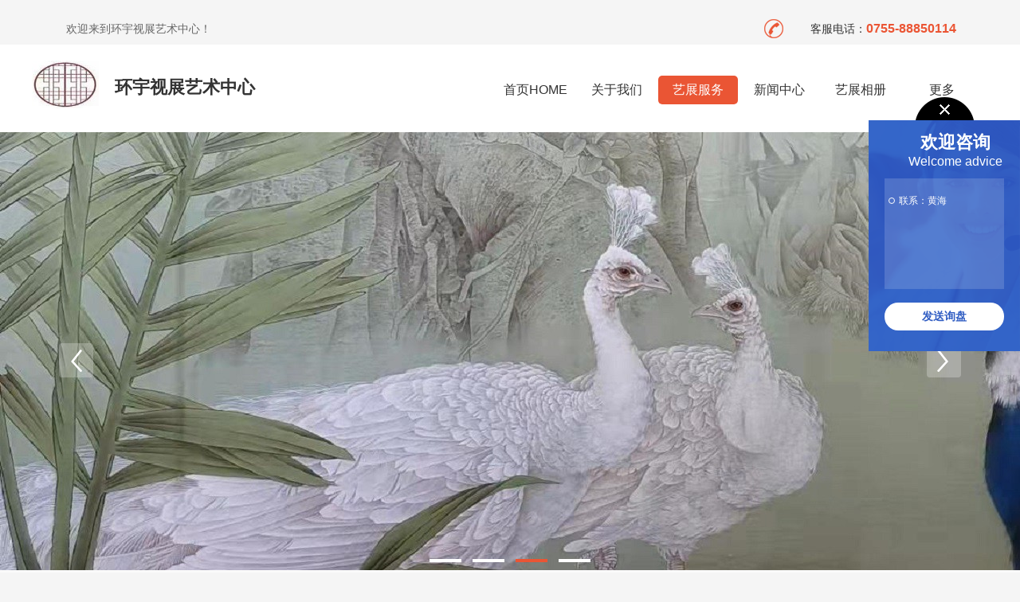

--- FILE ---
content_type: text/html;charset=UTF-8
request_url: http://art.18sz.com/sell/index.php?typeid=271
body_size: 5890
content:
﻿<!doctype html>
<html>
<head>
<meta charset="UTF-8"/>
<title>当代艺术-艺展服务-环宇视展艺术中心</title>
<meta name="keywords" content="绘画展，书法展，雕塑展，珠宝展，首饰展"/><meta name="description" content="环宇视展艺术中心是美术创作艺术展览组委会，我们竭诚为您服务，新闻预告，邀请函发布，高端开幕式，画展介绍，专家评论，价值评估，研讨会，印制，宣传画，宣传册，展会期间的拍卖会，颁发书画信息数据中心会员证和作品收藏证，展览全程抖音直播。"/><meta name="template" content="www.18sz.com"/>
<meta name="Copyright" content="info@18sz.com"/>
<meta http-equiv="mobile-agent" content="format=html5;url=http://art.18sz.com/sell/index.php?typeid=271">
<link rel="stylesheet" type="text/css" href="http://www.18sz.com/company/skin/common.css"/>
<link rel="stylesheet" type="text/css" href="http://www.18sz.com/company/skin/xh-qyh04/style.css"/>
<link href="http://www.18sz.com/company/skin/xh-qyh04/aos.css" rel="stylesheet">
<script type="text/javascript">window.onerror= function(){return true;}</script><script type="text/javascript" src="http://www.18sz.com/lang/zh-cn/lang.js"></script>
<script type="text/javascript" src="http://www.18sz.com/file/script/config.js"></script>
<!--[if lte IE 9]><!-->
<script type="text/javascript" src="http://www.18sz.com/file/script/jquery-1.5.2.min.js"></script>
<!--<![endif]-->
<!--[if (gte IE 10)|!(IE)]><!-->
<script type="text/javascript" src="http://www.18sz.com/file/script/jquery-2.1.1.min.js"></script>
<!--<![endif]-->
<script type="text/javascript" src="http://www.18sz.com/file/script/common.js"></script>
<script type="text/javascript" src="http://www.18sz.com/file/script/page.js"></script>
<script type="text/javascript" src="http://www.18sz.com/file/script/homepage.js"></script>
<script type="text/javascript" src="http://www.18sz.com/company/skin/xh-qyh04/jquery.SuperSlide.2.1.3.js"></script>
<script type="text/javascript">
</script>
<!--[if lte IE 8]><!-->
<style type="text/css">
.iet{display:block}
</style>
<!--<![endif]-->
<!--[if (gte IE 9)|!(IE)]><!-->
<style type="text/css">
.iet{display:none}
</style>
<!--<![endif]-->
</head>
<body>
<div class="iet">
    <div class="iets">
        <p>您的浏览器版本过低，为保证更佳的浏览体验，请更新高版本浏览器</p>
        <span class="closed">以后再说<i>X</i></span>
    </div>
</div>
<script type="text/javascript">
    $('.closed').click(function(){
        $('.iet').hide();
    })
</script>
<div class="header">
        <div class="toptext">
            <div class="center">
                <div class="text clearfix">
                    <div class="fl clearfix" aos="fade-right" aos-easing="ease" aos-duration="700" aos-delay="100">
                        <p>欢迎来到环宇视展艺术中心！</p>
                    </div>
                    <div class="fr">
                        <div class="hot_tel clearfix" aos="fade-left" aos-easing="ease" aos-duration="700" aos-delay="100">
                            <p>客服电话：<span>0755-88850114</span></p>
                        </div>
                    </div>
                </div>
            </div>
        </div>
        <div class="center">
            <div class="head_top clearfix">
                <div class="fl com-l clearfix" aos="fade-left" aos-easing="ease" aos-duration="700" aos-delay="100">
                                        <div class="logo fl"><a href="http://art.18sz.com/"><img src="http://www.18sz.com/file/upload/202106/12/0020513134455.jpg"></a></div>
                                        <h1 class="comname fl clearfix"><a href="http://art.18sz.com/">环宇视展艺术中心</a></h1>
                </div>
                <div class="fr com-r clearfix" aos="fade-right" aos-easing="ease" aos-duration="700" aos-delay="100">
                    <div class="nav clearfix" id="nav">
                        <ul>
 <li><a href="http://art.18sz.com/" class="">首页HOME</a></li>
<li>
<a  href="http://art.18sz.com/introduce/" class="">关于我们</a>
<div class="v_list">
</div>
</li>
<li>
<a  href="http://art.18sz.com/sell/" class="active">艺展服务</a>
<div class="v_list">
<a href="http://art.18sz.com/sell/index.php?typeid=253" title="绘画展览" id="name_253">绘画展览</a>
<a href="http://art.18sz.com/sell/index.php?typeid=254" title="书法展览" id="name_254">书法展览</a>
<a href="http://art.18sz.com/sell/index.php?typeid=255" title="雕塑展览" id="name_255">雕塑展览</a>
<a href="http://art.18sz.com/sell/index.php?typeid=256" title="摄影展览" id="name_256">摄影展览</a>
<a href="http://art.18sz.com/sell/index.php?typeid=271" title="当代艺术" id="name_271">当代艺术</a>
</div>
</li>
<li>
<a  href="http://art.18sz.com/news/" class="">新闻中心</a>
<div class="v_list">
<a href="http://art.18sz.com/news/index.php?typeid=257" title="艺展新闻">艺展新闻</a>
<a href="http://art.18sz.com/news/index.php?typeid=258" title="书画新闻">书画新闻</a>
<a href="http://art.18sz.com/news/index.php?typeid=259" title="行业新闻">行业新闻</a>
<a href="http://art.18sz.com/news/index.php?typeid=261" title="拍卖新闻">拍卖新闻</a>
</div>
</li>
<li>
<a  href="http://art.18sz.com/photo/" class="">艺展相册</a>
</li>
<li><a href="###" title="更多">&nbsp;更多&nbsp;</a>
<div class="v_list">
<a href="http://art.18sz.com/video/">艺展视频</a>
<a href="http://art.18sz.com/brand/">品牌展示</a>
<a href="http://art.18sz.com/contact/">联系方式</a>
  </div>
 </li>
                     </ul>
                    </div>
                </div>
            </div>
        </div>
</div>
<div id="destoon_qrcode" style="display:none;"></div><div class="pc_banner mtbanner clearfix" aos="fade-up" aos-easing="ease" aos-duration="700" aos-delay="100">
        <div class="banner" id="pcbanner">
                <div id="wappc_banner" class="wappc_banner">
                <div class="hd">
                    <ul>
                        <li class="on"></li>
                        <li class=""></li>
                        <li class=""></li>                        <li class=""></li>                                            </ul>
                </div>
                <div class="bd">
        <ul style="position: relative; width:1920px;height:550px;background:#FAFAFA;overflow:hidden;">
<li><a href="###"><img src="http://www.18sz.com/file/upload/202111/19/0053561034455.jpg" width="1920" height="550" alt=""/></a></li>
<li><a href="###"><img src="http://www.18sz.com/file/upload/202111/19/0120243934455.jpg" width="1920" height="550" alt=""/></a></li>
<li><a href="###"><img src="http://www.18sz.com/file/upload/202111/19/0059267634455.jpg" width="1920" height="550" alt=""/></a></li><li><a href="###"><img src="http://www.18sz.com/file/upload/202111/19/0105539434455.jpg" width="1920" height="550" alt=""/></a></li>                    </ul>
                </div>
                <a class="prev" href="javascript:void(0)"></a>
                <a class="next" href="javascript:void(0)"></a>
            </div>
            <script type="text/javascript">
                jQuery(".wappc_banner").slide({mainCell:".bd ul",effect:"fold",autoPlay:true,delayTime:1000});
            </script>
</div>
</div>
<div class="m_banner mtbanner">
        <div class="mbanner" id="mbanner" style="position: relative; overflow: hidden; margin: 0px auto; width: 100%; opacity: 1;">
            <ul>
 <li><a href="###"><img src="http://www.18sz.com/file/upload/202111/19/0053561034455.jpg" width="1920" height="550" alt=""/></a></li>
<li><a href="###"><img src="http://www.18sz.com/file/upload/202111/19/0120243934455.jpg" width="1920" height="550" alt=""/></a></li>
<li><a href="###"><img src="http://www.18sz.com/file/upload/202111/19/0059267634455.jpg" width="1920" height="550" alt=""/></a></li><li><a href="###"><img src="http://www.18sz.com/file/upload/202111/19/0105539434455.jpg" width="1920" height="550" alt=""/></a></li> </ul>
        <div class="banner_btn">
            <span>
                <a href="javascript:;" class="in"></a>
                <a href="javascript:;" class=""></a>
                <a href="javascript:;" class=""></a>                <a href="javascript:;" class=""></a>                            </span>
        </div>
        </div>
        <script type="text/javascript">
            $(function () {
                $('#mbanner').roll({
                    banner: true,
                    btn: true
                });
            });
        </script>
</div>
<div class="b10"> </div>
<div class="m">
<table cellpadding="0" cellspacing="0" width="100%">
<tr>
<td width="200" valign="top" id="side"><div class="side_head clearfix" aos="fade-up" aos-easing="ease" aos-duration="700" aos-delay="100"><div><strong>艺展公告</strong></div></div>
<div class="side_body clearfix" aos="fade-up" aos-easing="ease" aos-duration="700" aos-delay="100">
<div style="line-height:180%;height:100px;overflow:hidden;padding:0 5px 0 5px;">
<marquee onmouseOver="this.stop();" onmouseout="this.start();" scrollamount="1" scrolldelay="85" direction="up" behavior="scroll" height="100">文化艺术创作展览组委会竭诚为您服务，新闻预告，邀请函发布，高端开幕式，画展介绍，专家评论，价值评估，研讨会，印制，宣传画，宣传册，展会期间的拍卖会，颁发书画信息数据中心会员证和作品收藏证，展览全程抖音直播。</marquee>
</div>
</div>
<div class="side_head clearfix" aos="fade-up" aos-easing="ease" aos-duration="700" aos-delay="100"><div><span class="f_r"><a href="http://art.18sz.com/sell/"><img src="http://www.18sz.com/company/image/more.gif" title="更多"/></a></span><strong>产品分类</strong></div></div>
<div class="side_body clearfix" aos="fade-up" aos-easing="ease" aos-duration="700" aos-delay="100">
<ul>
<li id="type_0"><a href="http://art.18sz.com/sell/">全部分类</a></li>
<li id="type_253"><a href="http://art.18sz.com/sell/index.php?typeid=253" title="绘画展览">绘画展览</a></li>
<li id="type_254"><a href="http://art.18sz.com/sell/index.php?typeid=254" title="书法展览">书法展览</a></li>
<li id="type_255"><a href="http://art.18sz.com/sell/index.php?typeid=255" title="雕塑展览">雕塑展览</a></li>
<li id="type_256"><a href="http://art.18sz.com/sell/index.php?typeid=256" title="摄影展览">摄影展览</a></li>
<li id="type_271" class="f_b"><a href="http://art.18sz.com/sell/index.php?typeid=271" title="当代艺术">当代艺术</a></li>
</ul>
</div><div class="side_head clearfix" aos="fade-up" aos-easing="ease" aos-duration="700" aos-delay="100"><div><strong>站内搜索</strong></div></div>
<div class="side_body clearfix" aos="fade-up" aos-easing="ease" aos-duration="700" aos-delay="100">
<form action="http://www.18sz.com/company/home.php" onsubmit="return check_kw();">
<input type="hidden" name="action" value="search"/>
<input type="hidden" name="homepage" value="arts"/>
<input type="text" name="kw" value="输入关键词" size="25" id="kw" class="inp" onfocus="if(this.value=='输入关键词')this.value='';"/>
<div style="padding:10px 0 0 0;">
<select name="file">
<option value="sell" selected>艺展服务</option><option value="news">新闻中心</option><option value="photo">艺展相册</option><option value="video">艺展视频</option><option value="brand">品牌展示</option></select>&nbsp;
<input type="submit" value=" 搜 索 " class="sbm"/>
</div>
</form>
</div><div class="side_head clearfix" aos="fade-up" aos-easing="ease" aos-duration="700" aos-delay="100"><div><span class="f_r"><a href="http://art.18sz.com/link/"><img src="http://www.18sz.com/company/image/more.gif" title="更多"/></a></span><strong>友情链接</strong></div></div>
<div class="side_body clearfix" aos="fade-up" aos-easing="ease" aos-duration="700" aos-delay="100">
<ul>
<li><a href="http://artx.18sz.com" target="_blank" title="向明艺术馆">向明艺术馆</a></li>
<li><a href="http://pinge.18sz.com" target="_blank" title="品阁珠宝馆">品阁珠宝馆</a></li>
<li><a href="http://daya.18sz.com" target="_blank" title="大雅艺术馆">大雅艺术馆</a></li>
<li><a href="http://cpl.18sz.com" target="_blank" title="鲁芳斋艺术中心">鲁芳斋艺术中心</a></li>
</ul>
</div>
</td>
<td width="20" id="split"></td>
<td valign="top" id="main">
<div class="dsn" id="pos_show"><a href="http://art.18sz.com/">首页</a> <i>&gt;</i> <a href="http://art.18sz.com/sell/">艺展服务</a></div>
<div class="main_head clearfix" aos="fade-up" aos-easing="ease" aos-duration="700" aos-delay="100">
<div>
<span class="f_r f_n px12">
<strong>以橱窗方式浏览</strong> | <a href="http://art.18sz.com/sell/index.php?view=1&typeid=271">以目录方式浏览</a>
</span>
<strong>艺展服务</strong>
</div>
</div>
  <div class="content textlist textlist-new clearfix" aos="fade-up" aos-easing="ease" aos-duration="700"> 
    <!--图片列表开始-->
    <ul class="list clearfix">
    <li class="item clearfix" aos="fade-up" aos-easing="ease" aos-duration="700" aos-delay="100">
      <a class="img" href="http://art.18sz.com/sell/index.php?itemid=412" title="Broken Chair No. 3"><img src="http://www.18sz.com/file/upload/202112/26/1214215234455.jpg.thumb.jpg" alt="Broken Chair No. 3"></a>
      <a class="txt" href="http://art.18sz.com/sell/index.php?itemid=412" title="Broken Chair No. 3">
      <h3>Broken Chair No. 3</h3>
      <p class="desc">Yanna Pope作品，布上丙烯。</p>
      <span><i class="f_l red">￥40800.00</i><i class="f_r">MORE+</i></span></a>
    </li>
    <li class="item clearfix" aos="fade-up" aos-easing="ease" aos-duration="700" aos-delay="100">
      <a class="img" href="http://art.18sz.com/sell/index.php?itemid=411" title="Broken Chair No. 2"><img src="http://www.18sz.com/file/upload/202112/26/1211066134455.jpg.thumb.jpg" alt="Broken Chair No. 2"></a>
      <a class="txt" href="http://art.18sz.com/sell/index.php?itemid=411" title="Broken Chair No. 2">
      <h3>Broken Chair No. 2</h3>
      <p class="desc">Yanna Pope作品，布上丙烯。</p>
      <span><i class="f_l red">￥40800.00</i><i class="f_r">MORE+</i></span></a>
    </li>
    <li class="item clearfix" aos="fade-up" aos-easing="ease" aos-duration="700" aos-delay="100">
      <a class="img" href="http://art.18sz.com/sell/index.php?itemid=410" title="Pandalisa（熊猫先生）"><img src="http://www.18sz.com/file/upload/202112/26/1207288334455.jpg.thumb.jpg" alt="Pandalisa（熊猫先生）"></a>
      <a class="txt" href="http://art.18sz.com/sell/index.php?itemid=410" title="Pandalisa（熊猫先生）">
      <h3>Pandalisa（熊猫先生）</h3>
      <p class="desc">KRAYON作品，熊猫先生，布上丙烯。</p>
      <span><i class="f_l red">￥43000.00</i><i class="f_r">MORE+</i></span></a>
    </li>
    <li class="item clearfix" aos="fade-up" aos-easing="ease" aos-duration="700" aos-delay="100">
      <a class="img" href="http://art.18sz.com/sell/index.php?itemid=409" title="Tilapia（布上丙烯）"><img src="http://www.18sz.com/file/upload/202112/26/1201523434455.jpg.thumb.jpg" alt="Tilapia（布上丙烯）"></a>
      <a class="txt" href="http://art.18sz.com/sell/index.php?itemid=409" title="Tilapia（布上丙烯）">
      <h3>Tilapia（布上丙烯）</h3>
      <p class="desc">KRAYON作品，布上丙烯。</p>
      <span><i class="f_l red">￥43000.00</i><i class="f_r">MORE+</i></span></a>
    </li>
    <li class="item clearfix" aos="fade-up" aos-easing="ease" aos-duration="700" aos-delay="100">
      <a class="img" href="http://art.18sz.com/sell/index.php?itemid=399" title="空中幽灵（布上油画）"><img src="http://www.18sz.com/file/upload/202112/25/1657465534455.jpg.thumb.jpg" alt="空中幽灵（布上油画）"></a>
      <a class="txt" href="http://art.18sz.com/sell/index.php?itemid=399" title="空中幽灵（布上油画）">
      <h3>空中幽灵（布上油画）</h3>
      <p class="desc">作者：任小颖创作：2021年描述：布上油画大小：140×100cm</p>
      <span><i class="f_l red">￥35200.00</i><i class="f_r">MORE+</i></span></a>
    </li>
    <li class="item clearfix" aos="fade-up" aos-easing="ease" aos-duration="700" aos-delay="100">
      <a class="img" href="http://art.18sz.com/sell/index.php?itemid=408" title="Gold fish（布上丙烯）"><img src="http://www.18sz.com/file/upload/202112/26/1155368934455.jpg.thumb.jpg" alt="Gold fish（布上丙烯）"></a>
      <a class="txt" href="http://art.18sz.com/sell/index.php?itemid=408" title="Gold fish（布上丙烯）">
      <h3>Gold fish（布上丙烯）</h3>
      <p class="desc">金鱼作品，布上丙烯。</p>
      <span><i class="f_l red">￥43000.00</i><i class="f_r">MORE+</i></span></a>
    </li>
    <li class="item clearfix" aos="fade-up" aos-easing="ease" aos-duration="700" aos-delay="100">
      <a class="img" href="http://art.18sz.com/sell/index.php?itemid=406" title="Wonderbra Jump"><img src="http://www.18sz.com/file/upload/202112/25/1742216134455.jpg.thumb.jpg" alt="Wonderbra Jump"></a>
      <a class="txt" href="http://art.18sz.com/sell/index.php?itemid=406" title="Wonderbra Jump">
      <h3>Wonderbra Jump</h3>
      <p class="desc">通过广州塔照片创作的一幅作品，图上丙烯。</p>
      <span><i class="f_l red">￥17300.00</i><i class="f_r">MORE+</i></span></a>
    </li>
    <li class="item clearfix" aos="fade-up" aos-easing="ease" aos-duration="700" aos-delay="100">
      <a class="img" href="http://art.18sz.com/sell/index.php?itemid=407" title="Panda Style"><img src="http://www.18sz.com/file/upload/202112/26/1147275934455.jpg.thumb.jpg" alt="Panda Style"></a>
      <a class="txt" href="http://art.18sz.com/sell/index.php?itemid=407" title="Panda Style">
      <h3>Panda Style</h3>
      <p class="desc">熊猫生活创作，图上丙烯。</p>
      <span><i class="f_l red">￥17300.00</i><i class="f_r">MORE+</i></span></a>
    </li>
    <li class="item clearfix" aos="fade-up" aos-easing="ease" aos-duration="700" aos-delay="100">
      <a class="img" href="http://art.18sz.com/sell/index.php?itemid=403" title="POWER No.1（布上油画）"><img src="http://www.18sz.com/file/upload/202112/25/1722468234455.jpg.thumb.jpg" alt="POWER No.1（布上油画）"></a>
      <a class="txt" href="http://art.18sz.com/sell/index.php?itemid=403" title="POWER No.1（布上油画）">
      <h3>POWER No.1（布上油画）</h3>
      <p class="desc">Starman Funk布上油画</p>
      <span><i class="f_l red">￥38000.00</i><i class="f_r">MORE+</i></span></a>
    </li>
    <li class="item clearfix" aos="fade-up" aos-easing="ease" aos-duration="700" aos-delay="100">
      <a class="img" href="http://art.18sz.com/sell/index.php?itemid=401" title="Skater No. 6（布上丙烯）"><img src="http://www.18sz.com/file/upload/202112/25/1709435634455.jpg.thumb.jpg" alt="Skater No. 6（布上丙烯）"></a>
      <a class="txt" href="http://art.18sz.com/sell/index.php?itemid=401" title="Skater No. 6（布上丙烯）">
      <h3>Skater No. 6（布上丙烯）</h3>
      <p class="desc">深圳女艺术家创作。</p>
      <span><i class="f_l red">￥30100.00</i><i class="f_r">MORE+</i></span></a>
    </li>
    <li class="item clearfix" aos="fade-up" aos-easing="ease" aos-duration="700" aos-delay="100">
      <a class="img" href="http://art.18sz.com/sell/index.php?itemid=405" title="Great Zip Wall"><img src="http://www.18sz.com/file/upload/202112/25/1738057734455.jpg.thumb.jpg" alt="Great Zip Wall"></a>
      <a class="txt" href="http://art.18sz.com/sell/index.php?itemid=405" title="Great Zip Wall">
      <h3>Great Zip Wall</h3>
      <p class="desc">Jack艺术品</p>
      <span><i class="f_l red">￥17300.00</i><i class="f_r">MORE+</i></span></a>
    </li>
    <li class="item clearfix" aos="fade-up" aos-easing="ease" aos-duration="700" aos-delay="100">
      <a class="img" href="http://art.18sz.com/sell/index.php?itemid=402" title="TOP OF THE WORLD"><img src="http://www.18sz.com/file/upload/202112/25/1717428834455.jpg.thumb.jpg" alt="TOP OF THE WORLD"></a>
      <a class="txt" href="http://art.18sz.com/sell/index.php?itemid=402" title="TOP OF THE WORLD">
      <h3>TOP OF THE WORLD</h3>
      <p class="desc">布上油画</p>
      <span><i class="f_l red">￥38000.00</i><i class="f_r">MORE+</i></span></a>
    </li>
    <li class="item clearfix" aos="fade-up" aos-easing="ease" aos-duration="700" aos-delay="100">
      <a class="img" href="http://art.18sz.com/sell/index.php?itemid=404" title="POWER No.2（布上油画）"><img src="http://www.18sz.com/file/upload/202112/25/1727075334455.jpg.thumb.jpg" alt="POWER No.2（布上油画）"></a>
      <a class="txt" href="http://art.18sz.com/sell/index.php?itemid=404" title="POWER No.2（布上油画）">
      <h3>POWER No.2（布上油画）</h3>
      <p class="desc">Starman Funk布上油画艺术品</p>
      <span><i class="f_l red">￥38000.00</i><i class="f_r">MORE+</i></span></a>
    </li>
    <li class="item clearfix" aos="fade-up" aos-easing="ease" aos-duration="700" aos-delay="100">
      <a class="img" href="http://art.18sz.com/sell/index.php?itemid=400" title="Skater No. 4（布上丙烯）"><img src="http://www.18sz.com/file/upload/202112/25/1703081234455.jpg.thumb.jpg" alt="Skater No. 4（布上丙烯）"></a>
      <a class="txt" href="http://art.18sz.com/sell/index.php?itemid=400" title="Skater No. 4（布上丙烯）">
      <h3>Skater No. 4（布上丙烯）</h3>
      <p class="desc">深圳女艺术家创作。</p>
      <span><i class="f_l red">￥34300.00</i><i class="f_r">MORE+</i></span></a>
    </li>
        </ul>
    </div>
<div class="pages"><label title="共14条">第<em>1</em>页/共<span>1</span>页</label>&nbsp;&nbsp;<a href="http://art.18sz.com/sell/index.php?typeid=271&page=1">&nbsp;首页&nbsp;</a> <a href="http://art.18sz.com/sell/index.php?typeid=271&page=1">&nbsp;下一页&nbsp;</a><input type="hidden" id="destoon_next" value="http://art.18sz.com/sell/index.php?typeid=271&page=1"/> <input type="hidden" id="destoon_previous" value="http://art.18sz.com/sell/index.php?typeid=271&page=1"/><a href="http://art.18sz.com/sell/index.php?typeid=271&page=1">&nbsp;上一页&nbsp;</a> <a href="http://art.18sz.com/sell/index.php?typeid=271&page=1">&nbsp;尾页&nbsp;</a> <cite></cite><input type="text" class="pages_inp" id="destoon_pageno" value="1" onkeydown="if(event.keyCode==13 && this.value) {window.location.href='http://art.18sz.com/sell/index.php?typeid=271&page={destoon_page}'.replace(/\{destoon_page\}/, this.value);return false;}"> <input type="button" class="pages_btn" value="GO" onclick="if(Dd('destoon_pageno').value>0)window.location.href='http://art.18sz.com/sell/index.php?typeid=271&page={destoon_page}'.replace(/\{destoon_page\}/, Dd('destoon_pageno').value);"/></div>

<script type="text/javascript">
try {Dd('type_271').innerHTML = '<strong>'+Dd('name_271').innerHTML+'</strong>';}catch (e){}
</script>
﻿</td>
</tr>
</table>
</div>
<div class="footer">
<div class="center">
<div class="foots clearfix">
<div class="foot_contact fl">
<div class="text1">
<h3>快速导航 Navigation</h3>
<ul>
<li><a href="http://www.18sz.com/index.php?homepage=arts">网站首页Home</a></li>
<li><a href="http://www.18sz.com/index.php?homepage=arts&file=introduce" title="公司简介">公司简介Profile</a></li>
<li><a href="http://www.18sz.com/index.php?homepage=arts&file=contact" target="_blank" title="企业地图">企业地图Map</a></li>
<li><a href="http://www.18sz.com/index.php?homepage=arts&file=job" target="_blank" title="加入我们">加入我们Joins</a></li>
</ul>
</div>
<div class="text2">
<h3>信息中心 Center</h3>
<ul>
<li><a href="http://www.18sz.com/index.php?homepage=arts&file=sell" title="产品中心">产品中心Products</a></li>
<li><a href="http://www.18sz.com/index.php?homepage=arts&file=buy"title="企业采购">企业采购Buys</a></li>
<li><a href="http://www.18sz.com/index.php?homepage=arts&file=news" title="新闻中心">新闻中心News</a></li>
<li><a href="http://www.18sz.com/member/">管理入口Manager</a></li>
</ul>
</div>
<div class="text2">
<h3>荣誉资质 Honor</h3>
<ul>
<li><a href="http://www.18sz.com/index.php?homepage=arts&file=honor" title="荣誉资质">荣誉资质Honor Certs</a></li>
<li><a href="http://www.18sz.com/index.php?homepage=arts&file=credit" title="诚信档案">诚信档案Integrity files</a></li>
</ul>
</div>
<div class="text3">
<h3>联系方式 Contact</h3>
<ul>
<li>地址Addrs：<a href="http://www.18sz.com/api/address.php?auth=1cd49LgcBNHvcJWlA0ip7KIKQGOtg111Za25-P-eIei9v44AiIACu-P-5h8AM9LHr-S-VyCb2iDda3zz78aCU1KwdBcJtBKJrky-S-JF-S-fiEK9uMl0O3SLiLMF6lCLwi9lBdW2g35Nuiuop-S-BWRQfODww7o-E-" target="_blank">深圳市南山区华侨城创意园北区A2栋三层</a></li>
<li>邮箱E-mail：info@szwelcome.com</li>
<li>电话Telnum：0755-88850114</li>
<li>手机Mobile：15919881333</li>
</div>
</div>
<div class="foot_logo fr">
<p>关注企业公众号</p>
</div>
</div>
<div class="copyright">
<p>&copy;2026Copyright.环宇视展艺术中心&nbsp;&nbsp;Technology Support：<a href="http://www.18sz.com/" target="_blank">国际会展网</a></p>
</div>
</div>
</div>
<!--在线客服S-->
<link rel="stylesheet" type="text/css" href="http://www.18sz.com/company/skin/xh-qyh04/kefu.css"/>
<div class="float fl-clr">
  <div class="fl_tit"><a href="javascript:;" class="colse"></a></div>
  <div class="fl_con">
    <p><span class="zw_ft">欢迎咨询</span><span class="yw_ft">Welcome advice</span></p>
    <ul class="fl-clr">
      <li><span></span>联系：黄海 </li>
         </ul>
    <a href="http://art.18sz.com/contact/#guestbook" class="fa_xq" title="" target="_blank">发送询盘</a></div>
</div>
<div class="sideBar">
  <ul>
      <li class="li2">
      <div class="tel-num">
        <p><span></span><span class="num_0">15919881333</span></p>
      </div>
      <a href="javascript:;"><span></span></a> </li>
                <li class="li3">
      <div class="tel-num"> <a href="http://www.18sz.com/index.php?homepage=arts&file=contact#guestbook" target="_blank">
        <p> <span></span><span class="num_1">发送询盘</span></p>
        </a> </div>
      <a href="http://www.18sz.com/index.php?homepage=arts&file=contact#guestbook" target="_blank"><span></span></a></li>
    <li class="li4 wdsl"> 
      <a href="javascript:;"><span></span>
      <div class="qrcode_a">
<img src="http://www.18sz.com/api/qrcode.png.php?auth=http://m.18sz.com/index.php?moduleid=4%26username=arts"  width="120" height="120" alt="扫一扫进入公司官网移动站" />
<p>公司官网移动站</p>
      </div>
      </a> </li>
    <li class="li5"><a href="javascript:void(0)" id="back-to-top"><span></span>TOP</a></li>
  </ul>
</div>
<script charset="utf-8" type="text/javascript" src="http://www.18sz.com/company/skin/xh-qyh04/kefu.min.js"></script><!--在线客服E-->
<script type="text/javascript">Dd('position').innerHTML = Dd('pos_show').innerHTML;</script>
<!--[if (gt IE 9)|!(IE)]><!-->
<script src="http://www.18sz.com/company/skin/xh-qyh04/aos.js"></script>
<script type="text/javascript">
    AOS.init({
        offset: 50,
        duration: 1000,
        easing: 'ease-in-sine',
    });
</script>
<!--<![endif]-->
</body>
</html>

--- FILE ---
content_type: text/css
request_url: http://www.18sz.com/company/skin/xh-qyh04/style.css
body_size: 40694
content:
@charset "utf-8";
/*
shangpu-CSS-xiaohei-dtmuban.com-20170930
*/

* {/* box-sizing: border-box; */}
body {margin:0px;font-size:12px;color:#333333;background:#F5f5f5;font-size:14px}
body,form,textarea,h1,h2,h3,h4,h5,dl,dd {margin: 0px}
em,i {font-style: normal}
p{text-indent:2em; margin:0px;}
/* common */
.m {width:1200px;margin:auto;}
.b10{height:10px;}
.side_head {border-bottom:none;background: #EA5534;}
.side_head div {padding:0 16px;font-size: 16px;height:44px;line-height:44px;overflow:hidden;color: #ffffff;}
.side_body {border-top:none;background:#FFFFFF;padding:16px;margin:0 0 20px;}
.side_body li {padding: 0 0 0 5px;height:32px;line-height:32px;overflow:hidden;}

.main_head {border-bottom:none;background:#EA5534;}
.main_head div {padding:0 16px;font-size: 16px;height:44px;line-height:44px;overflow:hidden;color: #ffffff;}
.main_head div a{color:#ffffff}
.main_body {border-top:none;background:#FFFFFF;padding:16px;margin:0 0 20px;}

.baibg{background:#ffffff}

/*20190915*/
.fl {
    float: left;
}

.fr {
    float: right;
}

.clear {
    clear: both;
}

.clearfix {
    *zoom: 1;
}

.clearfix:after {
    content: " ";
    display: block;
    height: 0;
    clear: both;
    visibility: hidden;
}
.center{width: 1200px;margin: 0 auto;}
.header{width: 100%;background: #fff;position: relative;}
.toptext{width: 100%;background: #f5f5f5;height: 40px;}

.toptext .fl p{float: left;color: #666;font-size: 14px;line-height: 40px;margin-left: 15px;}
.hot_tel{margin-right: 40px;float: left;}
.hot_tel p{float: left;color: #333;font-size: 14px;line-height: 40px;padding-left: 30px;background: url(images/tel.png) no-repeat left center;}
.hot_tel span{color: #eb5534;font-weight: bold;line-height: 40px;font-size: 16px;}
.contry{float: left;}
.contry a{float: left;margin-left: 10px;}
.contry img{height: 20px;margin-top: 10px;float: left;}
.contry span{font-size: 14px;color: #031654;line-height: 40px;float: left;margin-left: 5px;}

.head_top{height: 80px;padding: 20px 0 10px;position: relative;width: 100%;z-index: 10000;}
.head_top .com-l{width: 570px;}
.head_top .logo{height:60px;margin-right:20px}
.head_top .logo img{width: 100%;height: 100%;float: left;}
.head_top .comname{float:left;font-size: 22px;margin: 0;padding: 0;margin-top: 19px;font-weight: bold;width: 440px;height: 30px;overflow: hidden;}

.com-r{
    width: 620px;
}
.nav{width: 100%;margin-top: 19px;}
.nav ul{}
.nav li{float: left;width: 100px;height: 71px;margin-left: 2px;}
.nav li a{width: 100%;text-align: center;line-height: 36px;font-size: 16px;color: #333;display: block;border-radius: 5px;}
.nav li a:hover{background: #ea5534;color: #fff;}
.nav li a.active{background: #ea5534;color: #fff;}
.nav ul li {
    position: relative;
    z-index: 1000;
}
.nav ul li .v_list {
    position: absolute;
    width: 120%;
    top: 45px;
    left: 0;
    z-index: 999;
    padding-top: 25px;
    opacity: 0;
    visibility: hidden;
    transition: all .6s ease 0s;
    transform: translate3d(0,10px,0);
    -moz-transform: translate3d(0,10px,0);
    -webkit-transform: translate3d(0,10px,0);
}
.nav ul li .v_list a {
    color: #333;
    height:40px;
    line-height: 40px;
    font-size: 14px;
    transition: .5s;
    text-align: center;
    background: #fff;
    border: 0;
    border-bottom: 1px solid #eee;
    border-radius: initial;
}
.nav ul li .v_list a:first-child {
    border-top: 2px solid #eb5534;
}


.nav li:hover .v_list{opacity: 1;visibility: visible;transform: translate3d(0,0,0);-moz-transform: translate3d(0,0,0);-webkit-transform: translate3d(0,0,0);}
.nav li .v_list a:hover{text-indent: 3px;color:#eb5534;}

.fixed{position: fixed;top: 0;width: 100%;left: 0;right: 0;z-index: 10000;float: none !important;}

.pc_banner{width: 100%;max-width: 1920px;margin: 0 auto;overflow: hidden;position: relative;}
.pc_banner .banner{margin-top:0}
.pc_banner .wappc_banner{}
.pc_banner .wappc_banner .prev{left: 74px;width: 43px;height: 43px;position: absolute;top: 48%;background: url(images/le2.png) no-repeat;background-size: 100%;}
.pc_banner .wappc_banner .next{right: 74px;width: 43px;height: 43px;position: absolute;top: 48%;background: url(images/ri2.png) no-repeat;background-size: 100%;}
.pc_banner .hd{width: 100%;text-align: center;position: absolute;z-index: 9;bottom: 10px;overflow: hidden;}
.pc_banner .hd li{width: 40px;height: 4px;display: inline-block;text-indent: -999px;overflow: hidden;margin: 0 3px;overflow: hidden;cursor: pointer;background: #fff;margin: 0 5px;}
.pc_banner .hd li.on{background: #ea5534;}
.pc_banner .bd{}
.pc_banner .bd li{position: relative;}
.pc_banner .bd li img{width: 1920px;position: relative;left: 50%;margin-left: -960px;}
.m_banner{width: 100%;margin: 0 auto;overflow: hidden;position: relative;display: none;}
.mbanner{width: 100%;position: relative;}
.mbanner ul{}
.mbanner ul li{width: 100%;}
.mbanner ul li img{width: 100%;height: auto;}
.banner_btn{width: 100%;text-align: center;position: absolute;z-index: 9;bottom: 10px;overflow: hidden;}
.banner_btn a{width: 12px;height: 12px;border-radius: 50%;display: inline-block;text-indent: -999px;overflow: hidden;margin: 0 3px;overflow: hidden;cursor: pointer;background: #eee;opacity: .4;margin: 0 5px;border: solid 2px #FFFFFF;}
.banner_btn a.in{background: #ea5534;opacity: 1;}
.m_header{width: 100%;overflow: hidden;display: none;}
.m_head_content{height: .46rem;width: 100%;background: #fff;position: fixed;top: 0;left: 0;z-index: 99;box-shadow: 0px 5px 10px 1px #999;}
.m_head_logo{height: .46rem;float: left;margin-left: .05rem;}
.m_head_logo img{max-height: 100%;float: left;height: 70px;margin-top: 5px;}
.m_head_logo p{float: left;margin-left: .15rem;}
.m_head_logo strong{font-size: 28px;line-height: 80px;display: block;color: #c7271e;}
.qiehuan{float: right;padding-right: 5%;display: none;}
.qiehuan p{float: left;margin-right: 10px;}
.qiehuan a{font-size: 20px;font-weight: bold;color: #091650;display: inline-block;line-height: .46rem;}
.qiehuan span{float: right;background: #091650;text-align: center;padding: .05rem;border-radius: 5px;margin-top: .06rem;}
.qiehuan a{font-size: 12px;letter-spacing: 2px;font-weight: bold;color: #fff;line-height: 110%;}
.menu{float: right;width: .36rem;margin-top: .05rem;margin-right: .1rem;height: .36rem;background: #ea5534;}
.menu i{color: #fff;font-size: 20px;text-align: center;line-height: .46rem;display: block;}
.app_menu{width: 100%;height: 500%;position: fixed;height: 500%;top: 80px;right: 0;z-index: 99;display: none;background: rgba(0, 0, 0, .5);}
.app_menu ul{background: rgba(0, 0, 0,1);}
.app_menu li{}
.app_menu li a{}
.app_menu li span{font-size: 14px;width: 100%;height: 32px;line-height: 32px;color: #fff;display: block;padding-left: .15rem;border-bottom: 1px solid #444;}
.container{width: 100%;overflow: hidden;}

.main{width: 100%;overflow: hidden;}

.more{width:120px;margin: 30px auto 10px;}
.more a{border-radius:2px;display:block;font-size:14px;padding:8px 15px;color: #ea5534;font-weight:bold;text-align:center;border: #ea5534 1px solid;}
.more a:hover{opacity: .8;filter:alpha(opacity=80);}

.i_box1{width: 100%;background: #ffffff;padding: 40px 0;}
.i_box1 .text{
    margin-top: 15px;
}
.i_box1 .text .fl{width: 60%;}
.i_box1 .text .fl i{width: 60px;height: 5px;background: #ea5534;font-style: normal;display: block;margin-top: 30px;}
.i_box1 .text .fl h3{font-size: 24px;color: #0a154a;display: block;font-weight: bold;margin-top: 10px;margin-bottom: 10px;}
.i_box1 .text .fl span{display: block;font-size: 34px;color: #5b5b5b;}
.i_box1 .text .fl .intro{font-size: 16px;line-height: 30px;color: #333;margin-top: 20px;text-indent: 2rem;}
.i_box1 .text .fl a{width: 120px;height: 40px;border: 2px solid #ea5534;color: #333;font-size: 16px;display: inline-block;text-align: center;line-height: 36px;border-radius: 5px;margin-top: 30px;transition: .5s;margin-left: 42%;}
.i_box1 .text .fl a:hover{background: #ea5534;color: #fff;transition: .5s;}

.i_box1 .text .fr{width: 380px;text-align:center;margin: 0 auto;}
.i_box1 .text .fr.com-thumb{margin-top: 30px;margin-left: 100px;}
.i_box1 .text .fr.com-thumb img{width: 280px;height:280px;vertical-align: middle;}


.box_tit{}
.box_tit h3{font-size: 24px;color: #0a154a;display: block;font-weight: bold;text-align: center;}
.box_tit em{font-style: normal;color: #333;}
.box_tit span{width: 200px;height: 1px;background: #ddd;margin: 15px auto;display: block;}
.box_tit i{width: 60px;height: 5px;background: #ea5534;font-style: normal;display: block;margin: 0 auto;position: relative;top: -2px;}
.box_tit p{font-size: 16px;color: #666;display: block;text-align: center;}

.i_box2{width: 100%;padding: 40px 0;}
.i_box2 .box{width: 100%;margin-top: 40px;}
.i_box2 .hd{}
.i_box2 .hd a{position: absolute;}
.i_box2 .next{left: -40px;width: 39px;height: 62px;position: absolute;top: 40%;background: url(images/le.png) no-repeat;background-size: 100%;cursor: pointer;}
.i_box2 .prev{right: -40px;width: 39px;height: 62px;position: absolute;top: 40%;background: url(images/ri.png) no-repeat;background-size: 100%;cursor: pointer;}

.pro_list{position: relative;}
.pro_list ul{}
.pro_list li{width: 25%;float: left;}
.pro_list li a{width: 90%;display: block;margin: 0 auto;border: 1px solid #eee;}
.pro_list li a:hover{border: 1px solid #ea5534;}
.pro_list .imgauto{width: 268px;height: 280px;margin: 0;text-align:center}
.pro_list .imgauto img{width:100%;height:100%;}
.pro_list .text{background: #ededed;height: 50px;line-height: 50px;padding: 0 15px;text-align: center;overflow: hidden;}
.pro_list .text span{display: block;font-size: 16px;color: #333;text-overflow: ellipsis;white-space: nowrap;overflow: hidden;}
.pro_list .text p{display: block;font-size: 14px;color: #333;margin-top: 5px;}
.pro_list .text p:hover{}
.pro_list .text p span{color: #fff;}
.pro_list .text p{color: #fff;}

.i_box3{width: 100%;padding: 40px 0;background: url(images/bg1.jpg) no-repeat center top;}
.i_box3 .box_tit{}
.i_box3 .box_tit h3{color: #fff;}
.i_box3 .box_tit em{color: #fff;}
.i_box3 .box_tit p{color: #fff;}

.box_tit .box{width: 100%;margin-top: 40px;}
.box_tit .box ul{}
.box_tit .box .ul1{background: #ea5534;}
.box_tit .box .ul2{background: #fff;}
.box_tit .box li{float: left;width: 40%;background: #fff;}
.box_tit .pic{width: 50%;float: left;}
.box_tit .pic img{width: 100%;max-height: 195px;}
.box_tit .text{width: 50%;padding: 10px;float: left;}
.box_tit .text span{font-size: 16px;color: #0a154a;border-bottom: 1px solid #eee;display: block;padding-bottom: 5px;}
.box_tit .text p{font-size: 12px;color: #666;line-height: 20px;margin-top: 5px;}
.box_tit .text i{font-style: normal;font-size: 12px;line-height: 20px;margin-top: 5px;display: block;color: #999;padding-left: 20px;background: url(../img/time.png) no-repeat left center;background-size: 16px;}
.box_tit .text a{width: 100px;height: 24px;font-size: 12px;display: block;padding-left: 20px;line-height: 22px;border: 1px solid #ea5534;color: #e95735;border-radius: 12px;margin-top: 10px;background: url(../img/rig.png) no-repeat 95% center;background-size: 16px;}
.box_tit .text a.li1{width: 20%;height: 100%;background: #ea5534;}

.li_more{padding: 20px;margin-top: 20px;}
.li_more a{display: block;}
.li_more img{display: block;margin: 0 auto;}
.li_more p{font-size: 20px;color: #fff;display: block;text-align: center;margin-top: 15px;}
.li_more p.li2{background: #fff;width: 20%;height: 100%;}

.li_text{padding: 20px;margin-top: 20px;}
.li_text span{font-size: 36px;color: #0a154a;display: block;text-align: center;}

.box3_list{width: 100%;height: 350px;padding-bottom: 30px;margin-top: 40px;position: relative;}
.box3_list .hd{position: absolute;bottom: 0px;width: 100%;}
.box3_list .hd ul{width:100%;text-align: center;}
.box3_list .hd ul li{width: 12px;height: 12px;display:inline-block;_display:inline;_zoom:1;text-indent: -999px;overflow: hidden;margin: 0 3px;overflow: hidden;cursor: pointer;background: #fff;margin: 0 5px;border-radius: 50%;}
.box3_list .hd ul li.on{background: #ea5534;}
.box3_list .bd{width: 100%;overflow: hidden;height: 290px;}
.box3_list .bd ul{}
.box3_list .bd ul li{width: 100%;float: left;}
.box3_list .bd ul li a{width: 90%;display: block;margin: 0 auto;background: #ffffff;}
.box3_list .bd ul li a:hover{box-shadow:0 0 5px #ffffff;}
.box3_list .bd ul li .pic{}
.box3_list .bd ul li .pic img{width: 100%;max-height: 100%;}
.box3_list .bd ul li .i_box4{width: 100%;padding: 40px 0;}
.box3_list .bd ul li .text{}
.box3_list .bd ul li .imgauto{width: 100%;height: 240px;}
.box3_list .bd ul li .text{background: #ededed;height: 50px;line-height: 50px;padding: 0 15px;text-align: center;overflow: hidden;}
.box3_list .bd ul li .text span{display: block;font-size: 16px;color: #333;text-overflow: ellipsis;white-space: nowrap;overflow: hidden;}
.box3_list .bd ul li .text p{display: block;font-size: 14px;color: #333;margin-top: 5px;}
.box3_list .bd ul li .text p:hover{}
.box3_list .bd ul li .text p span{color: #fff;}
.box3_list .bd ul li .text p{color: #fff;}

.i_box4 {
    width: 100%;
    padding: 30px 0;
}

/*news*/
.i_box5 {
    padding: 40px 0;
}
.hot_new {
    width: 100%;
    margin-top: 20px;
}
.hot_new li {
    width: 50%;
    float: left;
    margin-top: 20px;
    position: relative;
}
.hot_new li .fl {
    width: 34%;
}
.hot_new li .fl .imgauto {
    width: 100%;
    height: 150px;
}

.hot_new li .fr {
    width: 60%;
    padding: 0 4% 0 2%;
}
.hot_new li .fr span {
    float: left;
    width: 100%;
    line-height: 32px;
    border-bottom: 1px solid #eee;
}
.hot_new li .fr a {
    font-size: 18px;
    color: #0a154a;
    font-weight: bold;
    display: block;
    text-overflow: ellipsis;
    white-space: nowrap;
    overflow: hidden;
    width: 60%;
    float: left;
}
.hot_new li .fr span i {
    float: right;
    font-style: normal;
    font-size: 13px;
    color: #e95735;
    font-weight: bold;
    width: 30%;
    text-align: right;
}
.hot_new li .fr p {
    font-size: 14px;
    color: #666;
    line-height: 26px;
    margin-top: 5px;
    height: 104px;
    overflow: hidden;
    float: left;
}
.hot_new li .fr a:hover {
    color: #ea5534;
}


/*品牌、招商、证书、视频*/
.rongyu_list{width: 100%;padding-bottom: 30px;margin-top: 40px;position: relative;}
.rongyu_list .hd.hd{position: absolute;bottom: 0px;width: 100%;}
.rongyu_list .hd ul{width:100%;text-align: center;}
.rongyu_list .hd ul li{width: 12px;height: 12px;display:inline-block;_display:inline;_zoom:1;text-indent: -999px;overflow: hidden;margin: 0 3px;overflow: hidden;cursor: pointer;background: #000000;margin: 0 5px;border-radius: 50%;}
.rongyu_list .hd ul li.on{background: #ea5534;}

.rongyu_list .bd{width: 100%;}
.rongyu_list .bd ul{}
.rongyu_list .bd ul li{width: 25%;float: left;    margin-bottom: 15px;}
.rongyu_list .bd ul li a{width: 90%;display: block;margin: 0 auto;background: #ffffff;text-align: center;-webkit-transition: all .3s ease;transition: all .3s ease;box-shadow: 0 0 0 #fff;-moz-border-radius: 5px;-webkit-border-radius: 5px;border-radius: 5px;}
.baibg .rongyu_list .bd ul li a{background: #f5f5f5;}
.rongyu_list .bd ul li a:hover{box-shadow:0 0 5px #ffffff;}
.rongyu_list .bd ul li .pic{}
.rongyu_list .bd ul li .pic img{width: 100%;max-height: 100%;}
.rongyu_list .bd ul li .i_box4{width: 100%;padding: 40px 0;}
.rongyu_list .bd ul li .text{}
.rongyu_list .bd ul li .imgauto{width: 100%;height: 190px;}
.rongyu_list .bd ul li .imgauto img{width: 100%;height: 100%;}
.rongyu_list .bd ul li .text{background: #ededed;height: 50px;line-height: 50px;padding: 0 15px;text-align: center;overflow: hidden;}
.rongyu_list .bd ul li .text span{display: block;font-size: 16px;color: #333;text-overflow: ellipsis;white-space: nowrap;overflow: hidden;}

.brand-s{}
.brand-s .bd ul{width: 1220px;height: 150px;}
.brand-s .bd ul li{width: 190px;margin-right: 12px;margin-bottom: 15px;}
.brand-s .bd ul li a{background:#f5f5f5;padding: 5px;width: 95%;text-align: center;-webkit-transition: all .3s ease;transition: all .3s ease;box-shadow: 0 0 0 #fff;-moz-border-radius: 5px;-webkit-border-radius: 5px;border-radius: 5px;}
.brand-s .bd ul li .imgauto{width:180px;height:80px;margin:0;text-align: center;}
.brand-s .bd ul li .imgauto img{width: 100%;max-height: 100%;}
.brand-s .bd ul li .text{background:#f5f5f5}

.brand-s .bd ul li a:hover,.rongyu_list .bd ul li a:hover{
    -webkit-box-shadow: 0 15px 30px rgba(0,0,0,.1);
    box-shadow: 0 15px 30px rgba(0,0,0,.1);
    -webkit-transform: translate3d(0,-2px,0);
    transform: translate3d(0,-2px,0)
}


/*友情链接*/
.link {
    padding: 15px 0px 15px 0px;
    color: #333;
    font-size: 13px;
}
.link .list span {
    font-size: 15px;
    font-weight: bold;
}
.link .list a {
    font-size: 14px;
    padding: 0 10px 0 5px;
    margin-bottom: 5px;
    display: inline-block;
}

.footer{width: 100%;background: #262323;padding: 30px 0;padding-bottom: 20px;overflow: hidden;}
.foot_logo{width: 120px;text-align: center;color: #999;margin-top: 18px;margin-right: 50px;}
.foot_logo img{width: 120px;height: 120px;vertical-align: middle;}
.foot_logo p{font-size:14px;height:30px;line-height:30px;}

.foot_contact{width: 950px;}

.text1{width: 150px;float: left;margin-right: 30px;}
.text1 h3{font-size: 16px;color:#aeaeae;margin-bottom: 15px;display: block;}
.text1 ul{}
.text1 ul li{width: 100%;margin-bottom: 3px;}
.text1 ul li a{font-size: 14px;color:#aeaeae;display: block;line-height: 28px;}
.text1 ul li a:hover{color: #ea5534;}

.text2{width: 150px;float: left;margin-right: 30px;}
.text2 h3{font-size: 16px;color:#aeaeae;margin-bottom: 15px;display: block;}
.text2 ul{}
.text2 ul li{width: 100%;margin-bottom: 3px;}
.text2 ul li a{font-size: 14px;color:#aeaeae;display: block;line-height: 28px;}
.text2 ul li a:hover{color: #ea5534;}

.text3{width: 350px;float: right;}
.text3 h3{font-size: 16px;color:#aeaeae;margin-bottom: 15px;display: block;}
.text3 li{font-size: 14px;color:#aeaeae;display: block;line-height: 28px;}
.text3 li a{color:#aeaeae;}
.text3 ul li a:hover{color: #ea5534;}

.copyright{width: 100%;margin-top: 15px;border-top: 1px solid #3a3939;}
.copyright p{display: block;font-size: 14px;margin-top: 20px;color: #aeaeae;text-align: center;line-height: 24px;}
.copyright p a{font-size: 14px;color: #aeaeae;}

.text_content{width: 100%;margin: 30px 0;}


.textlist {overflow:hidden;
}

.textlist .list {
    width: 104%;
    padding-bottom: 30px!important;
}

.textlist .item {
    float: left;
    width: 275px;
    height: 310px;
    margin-right: 30px;
    transition: all .2s linear 0s;
    margin-bottom: 20px;
    box-shadow: 0 2px 5px rgba(0,0,0,.1);
    background: #fff;
}


.textlist .item a {
    display: block;
    padding: 0;
    color: #333
}

.textlist .item .img {
    width: 275px;
    height: 161px;
    overflow: hidden;
    cursor: pointer;
    position: relative;
}

.textlist .item .img img {
    width: 100%;
    height: 100%;
    transition: all .3s ease-out 0s;
    display: block
}

.textlist .item:hover .img img {
    transform: scale(1.1,1.1)
}

.textlist .item .txt {
    padding: 10px 10px 0;
}

.textlist .item h3 {
    font-size: 18px;
    height: 28px;
    overflow: hidden;
    -webkit-transition: all .3s ease-in-out 0s;
    -moz-transition: all .3s ease-in-out 0s;
    transition: all .3s ease-in-out 0s;
}

.textlist .desc {
    line-height: 24px;
    height: 52px;
    overflow: hidden;
    margin-bottom: 5px;
    cursor: pointer;
    padding-top: 5px;
    color: #888888;
}

.textlist span {
    display: block;
    color: #666;
    font-family: arial;
    padding-top: 10px;
    border-top: 1px solid #ededed;
    text-align: center;
}

.textlist .item:hover {
    -webkit-box-shadow: 0 15px 15px rgba(0,0,0,.1);
    box-shadow: 0 15px 30px rgba(0,0,0,.1);
    -webkit-transform: translate3d(0,-2px,0);
    transform: translate3d(0,-2px,0)
}

.textlist .item:hover h3 {
    color: #EA5534
}

.textlist-new{padding:20px 0}
.textlist-new .list{padding-bottom: 0 !important;}
.textlist-new .item {
    width: 304px;
    height: 400px;
    margin-right:20px
    }
.textlist-new .item:nth-child(3n){margin-right:0}
.textlist-new .item .img {
    width: 304px;
    height: 250px;}


/*newslist*/
.newsPage .list {
    padding-bottom: 30px
}

.newsPage .item {
    height: 178px;
    transition: all .5s;
    border: 1px solid #f3f3f3;
    display: block;
    margin-bottom: 20px
}

.newsPage .item a {
    padding: 26px;
    display: block
}

.newsPage .item img {
    width: 168px;
    height: 126px;
    display: block;
    margin-right: 30px
}

.newsPage .item h3 {
    font-size: 20px;
    padding: 25px 0 20px;
    -webkit-transition: all ease 300ms;
    -moz-transition: all ease 300ms;
    -ms-transition: all ease 300ms;
    -o-transition: all ease 300ms;
    transition: all ease 300ms;
    color: #000
}

.newsPage .item .txt {
    color: #999;
    line-height: 24px;
    width: 460px;
    height: 48px;
    overflow: hidden;
}

.newsPage .item .time {
    width: 130px;
    padding: 20px 0 20px 45px;
    border-left: 1px solid #eee;
    font-family: arial;
    font-size: 18px;
    color: #999;
    text-align: center
}

.newsPage .item .time .day {
    font-size: 30px;
    line-height: 45px;
    display: block
}

.newsPage .item:hover {
    box-shadow: 0 0 15px rgba(0,0,0,.2);
    margin-left: 15px
}

.newsPage .item:hover h3 {
    color: #ea5534
}

.newsPage .item:hover .time .day span {
    background: #6d6d6d
}

.newsPage .item:hover .time .day strong {
    background: red;
    color: #fff
}

.yewuPage .list {
    padding-bottom: 30px
}

.yewuPage .item {
    width: 100%;
    height: 160px;
    padding: 26px 0;
    transition: all .5s;
    border-bottom: 1px solid #f3f3f3
}

.yewuPage .item:first-child {
    padding-top: 0
}

.yewuPage .item a {
    width: 100%;
    display: block
}

.yewuPage .item img {
    width: 340px;
    height: 160px;
    display: block;
    margin-right: 30px
}

.yewuPage .item h3 {
    font-size: 18px;
    padding: 30px 0 20px;
    -webkit-transition: all ease 300ms;
    -moz-transition: all ease 300ms;
    -ms-transition: all ease 300ms;
    -o-transition: all ease 300ms;
    transition: all ease 300ms;
    color: #000
}

.yewuPage .item .txt {
    color: #999;
    line-height: 24px;
    height: 48px;
    padding-right: 50px;
    overflow: hidden
}

.yewuPage .item .time {
    width: 130px;
    padding: 25px 0 25px 45px;
    margin-top: 20px;
    border-left: 1px solid #eee;
    font-family: arial;
    font-size: 18px;
    color: #999
}

.yewuPage .item .time .day {
    font-size: 40px;
    line-height: 45px;
    display: block
}

.yewuPage .item .time s {
    width: 14px;
    height: 18px;
    display: block;
    margin-top: 20px;
    background-position: -224px 0
}

.yewuPage .item:hover {
    box-shadow: 0 4px 15px rgba(0,0,0,.1);
    margin-left: 15px
}

.yewuPage .item:hover h3 {
    color: #ea5534
}

.yewuPage .item:hover .time .day span {
    background: #6d6d6d
}

.yewuPage .item:hover .time .day strong {
    background: red;
    color: #fff
}

.yewuPage .item.items img {
    width: auto;
    max-width: 300px
}

.fxitem {
    background: #fff;
    box-shadow: 0 0 1px #ddd;
    margin-bottom: 40px
}

.fxitem .txtcon {
    width: 460px;
    padding: 68px;
    float: left
}

.fxitem .txtcon .title {
    font-size: 28px;
    color: #ea5534
}

.fxitem .txtcon .desc {
    margin: 20px 0 35px;
    line-height: 26px;
    height: 100px;
    overflow: hidden;
    color: #333;
    font-size: 16px
}

.fxitem .txtcon .btn {
    height: 32px;
    line-height: 32px;
    border-radius: 20px;
    display: block;
    -webkit-transition: all ease 300ms;
    -moz-transition: all ease 300ms;
    -ms-transition: all ease 300ms;
    -o-transition: all ease 300ms;
    transition: all ease 300ms;
    border: 1px solid #ddd;
    text-align: center;
    width: 130px
}

.fxitem .txtcon:hover .btn {
    background: #ea5534;
    color: #fff;
    border: 1px solid #ea5534
}

.fxitem .img {
    width: 600px;
    height: 350px;
    overflow: hidden;
    display: block;
    float: right
}

.fxitem .img img {
    width: 100%;
    height: 100%;
    display: block
}

.fxitem.it2 .txtcon {
    float: right
}

.fxitem.it2 .img {
    float: left
}

.content{}
.content img{max-width:100%;_width:100%}


.iet{background: #000;width: 100%;height: 40px;line-height:40px;}
.iet .iets{width: 1200px;margin: 0 auto;color:#ffffff}
.iet .iets p{float:left}
.iet .iets p,.iet .iets p a{color:#ffffff}

.iet .iets span{float:right;cursor:pointer; }
.iet .iets span:hover,.iet .iets p a:hover{color:#EA5534;}
.iet .iets span i{font-size:15px;margin-left:10px;}



.main_l{width: 19%;}
.text1{}
.titbg1{height: 54px;font-size: 18px;color: #fff;padding-left: 45px;line-height: 54px;border-top-left-radius: 5px;border-top-right-radius: 5px;background: #ea5534;}
.titbg1 ul{width: 100%;border: 1px solid #e6e6e6;border-bottom: none;}
.titbg1 ul li{}
.titbg1 ul li a{height: 45px;line-height: 45px;width: 100%;display: block;border-bottom: 1px solid #e6e6e6;border-top: 1px solid #fff;font-size: 14px;color: #666;text-align: center;padding-right: 20px;}
.titbg1 ul li a:hover{color: #ea5534;}
.titbg1 ul li a.active{color: #ea5534;}
.titbg1 ul li a:first-child{a{border-top: none;}
.text2{border: 1px solid #e6e6e6;padding-bottom: 20px;margin-top: 10px;}
.titbg2{height: 54px;font-size: 18px;color: #fff;padding-left: 45px;line-height: 54px;border-top-left-radius: 5px;border-top-right-radius: 5px;background: #666;}
.titbg2 span{font-size: 14px;color: #666;display: block;text-align: center;margin-top: 15px;}
.titbg2 i{font-size: 20px;color: #0a154a;font-weight: bold;display: block;text-align: center;margin-top: 8px;}
.titbg2 a{width: 60%;margin: 0 auto;height: 40px;display: block;line-height: 40px;text-align: center;font-size: 16px;color: #fff;background: #ea5534;border-radius: 5px;margin-top: 10px;}
.titbg2 a:hover{background: #0a154a;}
.main_r{width: 78%;}
.page_text1{border: 1px solid #ddd;border-top-left-radius: 5px;border-top-right-radius: 5px;}
.showtitle{width: 100%;background: #f5f5f5;padding: 20px 0;}
.showtitle h3{float: left;}
.showtitle i{font-size: 20px;font-style: normal;color: #0a154a;line-height: 100%;padding-left: 20px;float: left;}
.showtitle span{font-size: 12px;margin-top: 1px;line-height: 18px;color: #0a154a;float: left;margin-left: 20px;padding-left: 20px;border-left: 3px solid #0a154a;}
.page_text2{border: 1px solid #ddd;border-top-left-radius: 5px;border-top-right-radius: 5px;margin-top: 20px;}
.flag_pro{width: 100%;padding: 0 1%;}
.flag_proleft{width: 100%;margin: 30px 0;}
.flag_proleft ul{}
.flag_proleft ul li{width: 25%;float: left;}
.flag_proleft ul li a{width: 100%;display: block;}
.imgauto{width: 90%;height: 220px;margin: 0 5%;border: 1px solid #ddd;}
.imgauto img{transform: scale(1);transition: .5s;}
.imgauto span{font-size: 14px;color: #666;display: block;text-align: center;margin-top: 8px;}
.imgauto span:hover{}
.imgauto{border: 1px solid #ea5534;}
.imgauto img{transform: scale(1.1);transition: .5s;}
.imgauto span{color: #ea5534;}
.new_list{width: 100%;margin-top: 20px;}
.new_list ul{}
.new_list ul li{width: 100%;padding: 0 10px;float: left;}
.box{width: 100%;float: left;padding-bottom: 15px;margin-bottom: 15px;border-bottom: 1px dashed #ccc;}
.time{width: 10%;height: 80px;background: #0a154a;float: left;}
.time span{display: block;text-align: center;font-size: 36px;color: #fff;}
.time p{font-size: 14px;color: #fff;text-align: center;}
.text{width: 90%;float: left;padding-left: 20px;}
.text a{font-size: 18px;color: #1e1e1e;display: block;text-overflow: ellipsis;white-space: nowrap;overflow: hidden;}
.text a:hover{color: #ea5534;}
.text p{font-size: 13px;margin-top: 8px;color: #727171;line-height: 22px;}
.page_banner{width: 100%;overflow: hidden;}
.page_banner img{width: 1920px;height: auto;position: relative;left: 50%;margin-left: -960px;z-index: 8;}
.iet{height: 30px;width: 100%;background: #fff3d7;position: fixed;top: 0;left: 0;z-index: 999;display: none;}
.iet p{width: 100%;text-align: center;font-size: 12px;color: #333;line-height: 30px;}
.iet a{color: #3aba50;font-size: 12px;}
.iet span{position: absolute;right: 5%;top: 0;height: 30px;line-height: 30px;font-size: 12px;color: #333;cursor: pointer;}
.iet i{font-size: 12px;color: #333;padding-left: 5px;font-style: normal;}
.content_tit{}
.content_tit h3{display: block;text-align: center;font-size: 20px;color: #ea5534;font-weight: bold;margin-top: 20px;}
.content_tit p{width: 100%;text-align: center;}
.content_tit .time{background: url(../img/time.png) no-repeat left center;}
.eyes{background: url(../img/eyes.png) no-repeat left center;}
.eyesspan{line-height: 50px;margin-right: 20px;padding-left: 20px;margin-top: 10px;color: #5a5a5a;line-height: 100%;border-left: 1px solid #ccc;}
.eyesspan:first-child{border-left: none;}
.content{width: 100%;padding: 0 1%;padding-bottom: 20px;}
.content p{font-size: 14px;color: #666;display: block;line-height: 24px;margin-top: 10px;}
.content img{display: block;max-width: 100%;}
.show_pages{width: 100%;padding: 10px 1%;}
.show_pages p{font-size: 14px;color: #666;line-height: 24px;}
.show_pages a{font-size: 14px;color: #666;line-height: 24px;}
.show_pages a:hover{color: #ea5534;}
.page_text1 .pro_list{margin: 20px 0;}
.page_text1 .pro_list ul li{width: 33.33%;margin: 10px 0;}
.page_text1 .pro_list ul li .imgauto img{transform: scale(1);transition: .5s;}
.page_text1 .pro_list ul li span{font-size: 14px;color: #666;display: block;text-align: center;margin-top: 8px;}
.page_text1 .pro_list ul li:hover{}
.page_text1 .pro_list ul li:hover .imgauto{border: 1px solid #ea5534;}
.imgauto img{transform: scale(1.1);transition: .5s;}
.imgauto span{color: #ea5534;}
.i_box4 #m_text{display: none;}
div.zoomDiv{z-index:999;position:absolute;top:0;left:0;background:#ffffff;border:1px solid #ddd;display:none;text-align:center;overflow:hidden;font-size: 0;}
div.zoomMask{width: 50%;height: 80px;position:absolute;background:url(../img/mask.png) repeat scroll 0 0 transparent;cursor:move;z-index:1;}
.yunu-showcase{margin-bottom: 30px;margin-top: 30px;}
.yunupor{width: 100%;}
.yunu-showcase-pic{position: relative;width: 100%;}
.yunu-showcase-pic .cover{width: 60%;height: 460px;margin: 0 auto;line-height: 400px;border: 1px solid #ddd;padding: 1px;overflow: hidden;}
.yunu-showcase-pic img{height: 100%;margin: 0 auto;display: block;}
.prev{background: url(../img/prole.png) no-repeat 0 0;left: 0;position: absolute;width: 14px;height: 27px;bottom: 26px;z-index: 2;}
.prev:hover{background-position: 0 bottom;}
.next{background: url(../img/prori.png) no-repeat 0 0;right: 0;position: absolute;width: 14px;height: 27px;bottom: 26px;z-index: 2;}
.next:hover{background-position: 0 bottom;}
.showpropic{width: 405px;margin: 0 auto;margin-top: 20px;padding: 0 33px;position: relative;}
.showpropic .bd{font-size: 0;margin-top: 13px;overflow: hidden;}
.picList{}
.picList li{height: 75px;line-height: 75px;cursor: pointer;display: inline-block;width: 99px;border: 1px solid #ddd;padding: 1px;margin: 0 8px;overflow: hidden;}
.picList li.active{border-color: #c40000;}
.picList li img{width: 100%;height: 100%;}
.message{word-break: 100%;padding: 0 1%;}
.message span{display: block;font-size: 15px;color: #ea5534;margin-bottom: 5px;margin-top: 20px;}
.message input{width: 100%;height: 40px;border: none;border: 1px dashed #aaa;background: #eee;padding: 0 10px;outline: 0;}
.message textarea{width: 100%;height: 120px;border: none;border: 1px dashed #aaa;background: #eee;outline: 0;padding: 10px;}
.subbtn{margin-top: 20px;background: #ea5534;color: #fff;text-align: center;line-height: 40px;font-size: 18px;border: none;margin-bottom: 20px;}

@media screen and (max-width: 1200px){
    .center {
        width: 100%;
        padding: 0 5px;
    }
    .pro_list {
        width: 90%;
        margin: 0 auto;
    }
    .i_box2 .box .hd .next {
        left: -5%;
    }
    .i_box2 .box .hd .prev {
        right: -5%;
    }
    .pro_list ul li a .imgauto {
        height: 206px;
    }
    .page_text1 .pro_list {
        width: 100%;
    }
}

@media screen and (max-width: 1020px){
    .m_header {
        display: block;
    }
    .header {
        display: none;
    }
    .m_header .m_head_content {
        height: 80px;
    }
    .m_header .m_head_content .m_head_logo {
        height: 80px;
    }
    .m_header .m_head_content .m_head_logo img {
        max-height: 100%;
    }
    .m_header .m_head_content .menu {
        height: 70px;
        width: 70px;
        margin-top: 5px;
        margin-right: 10px;
    }
    .m_header .m_head_content .menu i {
        height: 70px;
        line-height: 70px;
    }
    .app_menu ul li a span {
        font-size: 14px;
        height: 42px;
        line-height: 42px;
    }
    .mtbanner {
        padding-top: 80px;
    }
    .mtop {
        padding-top: 80px;
    }
    .page_banner {
        padding-top: 80px;
    }
    .page_banner img {
        width: 100%;
        height: auto;
        left: 0;
        margin-left: 0;
    }
    .pc_banner {
        display: none;
    }
    .m_banner {
        display: block;
    }
    .box3_list {
        display: block;
    }
    .i_box3 .box ul.ul1 {
        display: none;
    }
    .i_box3 .box ul.ul2 {
        display: none;
    }
    .i_box4 .text .rongyu_list .bd ul li .imgauto {
        height: 260px;
    }

    .text_content .main_l {
        width: 100%;
    }
    .text_content .main_r {
        width: 100%;
        padding: 0 2%;
        margin-top: 20px;
        border: none;
    }
    .text_content .main_l .text2 {
        display: none;
    }

    .text_content .main_l p {
        display: none;
    }
    .fenlei_list {
        width: 100%;
        padding: 0 1%;
    }
    .fenlei_list ul li .li_text .imgauto .text2 .border_text {
        padding: 20px;
    }
    .text_content .main_l .text1 .titbg1 {
        padding-left: 20px;
    }
    .text_content .main_l .text1 ul li a {
        text-align: left;
        padding-left: 20px;
        background: url(../img/ri.png) no-repeat 95% center;
        background-size: 10px;
    }
    .text_content .main_r {
        padding: 0;
        margin-top: 10px;
    }
    .text_content .main_r .showtitle {
        display: none;
    }
    .content_tit h3 {
        margin-top: 0;
    }
    .new_list {
        margin-top: 0;
    }
    .text_content .main_r .page_text2 .showtitle {
        display: block;
    }
    .text_content .main_r .page_text1 {
        border: none;
    }
    .page_text1 .pro_list {
        margin-top: 0;
    }
}




@media screen and (max-width: 850px) {
    .pro_list ul li {
        width: 50%;
    }
    .i_box2 .box .hd .next {
        background-size: 29px;
        z-index: 10;
        left: -30px;
    }
    .i_box2 .box .hd .prev {
        background-size: 29px;
        z-index: 10;
        right: -45px;
    }
    .i_box4 .text .rongyu_list .bd ul li .imgauto {
        height: 215px;
    }
    .footer .foot_logo {
        display: none;
    }
    .footer .foot_contact {
        width: 100%;
    }
    .footer .foot_contact .text1 {
        width: 100%;
    }
    .footer .foot_contact .text1 h3 {
        display: none;
    }
    .footer .foot_contact .text1 ul {
        width: 100%;
        text-align: center;
    }
    .footer .foot_contact .text1 ul li {
        float: none;
        width: auto;
        margin: 0 5px;
        display: inline-block;
    }
    .footer .foot_contact .text1 ul li a {
        float: none;
        display: inline-block;
    }
    .footer .foot_contact .text2 {
        width: 100%;
    }
    .footer .foot_contact .text2 h3 {
        display: none;
    }
    .footer .foot_contact .text2 p {
        text-align: center;
    }
    .new_list ul li .box .time {
        width: 11%;
    }
    .new_list ul li .box .text {
        width: 89%;
    }
}



@media screen and (max-width: 585px){
    .m_header  {
        .m_head_content {
            height: .46rem;
            .m_head_logo {
                height: .4rem;
                img {
                    margin-top: .03rem;
                }
                p {
                    strong {
                        line-height: .36rem;
                        font-size: .16rem;
                    }
                }
            }
            .qiehuan {
                display: block;
            }
            .menu {
                width: .36rem;
                height: .36rem;
                margin-top: .05rem;
                margin-right: .1rem;
                border-radius: 5px;
                i {
                    height: .36rem;
                    line-height: .36rem;
                }
            }
        }
    }
    .mtbanner {
        padding-top: .46rem;
    }
    .mtop {
        padding-top: .46rem;
    }
    .page_banner {
        padding-top: .46rem;
    }
    .app_menu {
        top: .46rem;
    }
    .i_box1 {
        padding: 5px;
        padding-top: 10px;
    }
    .i_box1 .text .fl {
        width: 100%;
    }
    .i_box1 .text .fr {
        width: 100%;
    }
    .i_box2 .box .hd .next {
        background-size: 29px;
        z-index: 10;
        left: -30px;
    }
    .i_box2 .box .hd .prev {
        background-size: 29px;
        z-index: 10;
        right: -35px;
    }
    .i_box4 #pc_text {
        display: none;
    }
    .i_box4 #m_text {
        display: block;
    }
    .i_box4 .text .rongyu_list .bd ul li {
        width: 50%;
    }
    .new_list ul li .box .time {
        width: 15%;
    }
    .new_list ul li .box .text {
        width: 85%;
    }
    .flag_pro .flag_proleft ul li .imgauto {
        height: 140px;
    }
    .page_text1 .pro_list ul li {
        width: 50%;
    }
    .yunu-showcase .yunu-showcase-pic .cover {
        width: 100%;
    }
    .yunu-showcase .yunu-showcase-pic .cover img {
        width: 100%;
        height: auto;
    }

}


@media screen and (max-width: 450px) {
    .i_box1 .text .fl i {
        margin: 10px auto;
    }
    .i_box1 .text .fl h3 {
        text-align: center;
        font-size: .15rem;
        margin-top: 8px;
    }
    .i_box1 .text .fl span {
        text-align: center;
        font-size: .18rem;
        margin-top: 8px;
    }
    .i_box1 .text .fl p {
        font-size: 14px;
        margin-top: 20px;
        line-height: 24px;
    }
    .i_box1 .text .fl a {
        margin: 20px auto;
        height: 32px;
        line-height: 30px;
        font-size: 15px;
    }
    .pro_list ul li a .imgauto {
        height: 170px;
    }
    .i_box2 .box .hd .next {
        width: 29px;
        left: -20px;
    }
    .i_box2 .box .hd .prev {
        width: 29px;
        right: -20px;
    }
    .box3_list {
        padding: 0 10px;
        padding-bottom: 30px;
    }
    .box3_list .hd ul {
        left: 44%;
    }
    .i_box4 .text .rongyu_list .hd ul {
        left: 44%;
    }
    .new_list ul li .box .time {
        width: 20%;
    }
    .new_list ul li .box .text {
        width: 80%;
    }
    .flag_pro .flag_proleft ul li {
        width: 33.33%;
    }
    .yunu-showcase .yunu-showcase-pic .cover {
        width: 100%;
        height: 430px;
    }
    .yunu-showcase .showpropic {
        width: 100%;
    }
    .yunu-showcase .showpropic .bd .picList li {
        width: 30%;
    }
    div.zoomMask {
        background: none;
    }



}

@media screen and (max-width: 350px) {
    .pro_list ul li {
        width: 100%;
    }
    .m_header .m_head_content .qiehuan span {
        margin-top: .024rem;
    }
}

--- FILE ---
content_type: application/javascript
request_url: http://www.18sz.com/file/script/config.js
body_size: 249
content:
var DTPath = "http://www.18sz.com/";var DTMob = "http://m.18sz.com/";var SKPath = "http://www.18sz.com/skin/sh05/";var MEPath = "http://www.18sz.com/member/";var DTEditor = "fckeditor";var CKDomain = ".18sz.com";var CKPath = "/";var CKPrex = "D7P_";